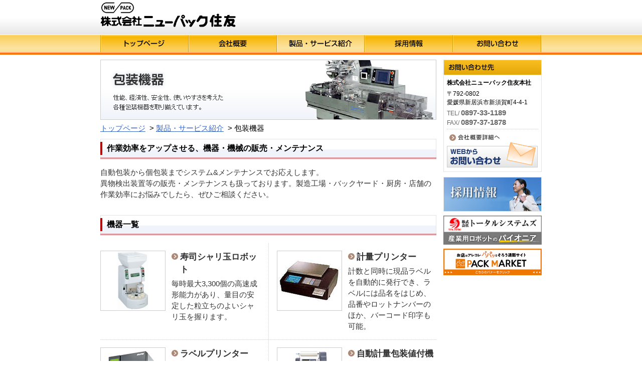

--- FILE ---
content_type: text/html
request_url: http://www.np-s.co.jp/product/cat2/
body_size: 4267
content:
<!DOCTYPE html PUBLIC "-//W3C//DTD XHTML 1.0 Transitional//EN" "http://www.w3.org/TR/xhtml1/DTD/xhtml1-transitional.dtd">
<html xmlns="http://www.w3.org/1999/xhtml" xml:lang="ja" lang="ja" dir="ltr">
	<head>
		<meta http-equiv="Content-Type" content="text/html; charset=utf-8" />
		<meta http-equiv="Content-Language" content="ja" />
		<meta http-equiv="Content-Style-Type" content="text/css" />
		<meta http-equiv="Content-Script-Type" content="text/javascript" />
		
		<meta name="robots" content="INDEX,FOLLOW" />
		<meta http-equiv="imagetoolbar" content="no" />
		
		<link rel="start" href="/" title="Start Page" />
		<link rel="index" href="/" type="text/html" />
		<link rel="stylesheet" type="text/css" href="/common/css/import.css?230629" media="all" />
		<!--<link rel="shortcut icon" type="image/ico" href="/favicon.ico" /> -->
		<!--<link rel="icon" type="image/ico" href="/favicon.ico" /> -->
		<script type="text/javascript" src="/common/js/jquery.repack.js"></script>
		<script type="text/javascript" src="/common/js/libs.js"></script>
		<script type="text/javascript" src="/common/js/scrollsmoothly.js"></script>

		<title>包装機器｜製品・サービス紹介｜株式会社ニューパック住友</title>
		
		<meta name="description" content="" />
		<meta name="keywords" content="" />
	</head>
	<body id="top">
		<div id="Container">
			<input type="hidden" id="PageID" value="M03" />
			<div id="Header" class="clearfix">
				<p class="Logo"><a href="/" title="株式会社ニューパック住友"><img src="/common/images/logo.jpg" width="270" height="50" alt="株式会社ニューパック住友" /></a></p>
			</div>
			
			<div id="HeaderMenu">
				<ul class="clearfix">
					<li><a href="/" title="トップページ"><img src="/common/images/h_menu01.jpg" id="M01" name="M01" class="imgover" width="175" height="35" alt="トップページ" /></a></li>
					<li><a href="/company/" title="会社概要"><img src="/common/images/h_menu02.jpg" id="M02" name="M02" class="imgover" width="176" height="35" alt="会社概要" /></a></li>
					<li><a href="/product/" title="製品・サービス紹介"><img src="/common/images/h_menu03.jpg" id="M03" name="M03" class="imgover" width="175" height="35" alt="製品・サービス紹介" /></a></li>
					<li><a href="/recruit/" title="採用情報"><img src="/common/images/h_menu04.jpg" id="M04" name="M04" class="imgover" width="176" height="35" alt="採用情報" /></a></li>
					<li><a href="/inquiry/" title="お問い合わせ"><img src="/common/images/h_menu05.jpg" id="M05" name="M05" class="imgover" width="178" height="35" alt="お問い合わせ" /></a></li>
				</ul>
			</div>

			<div id="Main" class="clearfix">
				<div id="Contents">
					<h1><img src="./images/tt_visual.jpg" width="670" height="120" alt="包装機器" title="包装機器" /></h1>
					<ul id="Navi" class="clearfix">
						<li><a href="/">トップページ</a>&gt;</li>
						<li><a href="../">製品・サービス紹介</a>&gt;</li>
						<li><strong>包装機器</strong></li>
					</ul>

					<h2 class="Title"><span>作業効率をアップさせる、機器・機械の販売・メンテナンス</span></h2>
					<div class="Sentence">
						<p>自動包装から個包装までシステム&amp;メンテナンスでお応えします。<br />異物検出装置等の販売・メンテナンスも扱っております。製造工場・バックヤード・厨房・店舗の作業効率にお悩みでしたら、ぜひご相談ください。</p>
					</div>

					<h2 class="Title"><span>機器一覧</span></h2>
					<div id="ProductList" class="Item">
						<dl class="Odd Top">
							<dt><img src="./images/image01.jpg" width="128" height="118" alt="寿司シャリ玉ロボット" title="寿司シャリ玉ロボット" /></dt>
							<dd>
								<h3>寿司シャリ玉ロボット</h3>
								<p>毎時最大3,300個の高速成形能力があり、量目の安定した粒立ちのよいシャリ玉を握ります。</p>
							</dd>
						</dl><dl class="Even Top">
							<dt><img src="./images/image02.jpg" width="128" height="118" alt="計量プリンター" title="計量プリンター" /></dt>
							<dd>
								<h3>計量プリンター</h3>
								<p>計数と同時に現品ラベルを自動的に発行でき、ラベルには品名をはじめ、品番やロットナンバーのほか、バーコード印字も可能。</p>
							</dd>
						</dl><dl class="Odd">
							<dt><img src="./images/image03.jpg" width="128" height="118" alt="ラベルプリンター" title="ラベルプリンター" /></dt>
							<dd>
								<h3>ラベルプリンター</h3>
								<p>小さな文字やイラスト、写真入りのラベルもくっきりとプリントできます。</p>
							</dd>
						</dl><dl class="Even">
							<dt><img src="./images/image04.jpg" width="128" height="118" alt="自動計量包装値付機" title="自動計量包装値付機" /></dt>
							<dd>
								<h3>自動計量包装値付機</h3>
								<p>計量から包装、値付けまで最高36パック/分の高速処理能力。商品の実寸と位置を認識し最適な包装条件を自動設定します。</p>
							</dd>
						</dl><dl class="Odd">
							<dt><img src="./images/image06.jpg" width="128" height="118" alt="横ピロー包装機" title="横ピロー包装機" /></dt>
							<dd>
								<h3>横ピロー包装機</h3>
								<p>回転シールタイプの小物商品専用の高能力正ピロー包装機です。<br />キャンディ包装向け最高1,500包/分の包装が可能。</p>
							</dd>
						</dl><dl class="Even">
							<dt><img src="./images/image07.jpg" width="128" height="118" alt="ラベル上下貼機" title="ラベル上下貼機" /></dt>
							<dd>
								<h3>ラベル上下貼機</h3>
								<p>7インチワイドカラー液晶タッチパネルと高速CPUによって視認性、操作性が向上しました。</p>
							</dd>
						</dl><dl class="Odd">
							<dt><img src="./images/image09.jpg" width="128" height="118" alt="真空包装機" title="真空包装機" /></dt>
							<dd>
								<h3>真空包装機</h3>
								<p>漬物、佃煮、惣菜、蒲鉾、魚切身、カット野菜、ハム、ソーセージ、工業用部品等、いろいろな真空パックの用途に合う機械を揃えています。 </p>
							</dd>
						</dl><dl class="Even">
							<dt><img src="./images/image10.jpg" width="128" height="118" alt="X線異物検出装置" title="X線異物検出装置" /></dt>
							<dd>
								<h3>X線異物検出装置</h3>
								<p>石・プラスチック・ガラスなどの金属以外の異物でも高感度に検出します。製品の異物検出に威力を発揮します。</p>
							</dd>
						</dl>
					</div>

					<div class="Sentence">
						<p class="Leader">掲載されている製品は一部です。他の製品につきましては<a href="../../inquiry/">こちら</a>から、お気軽にお問い合せ下さい。</p>
						<p>自動包装機・自動計量包装機・各種カップシーラー・袋詰め包装機・計量プリンター・自動ラベル貼機・各種ラベラー機・各種省力システム機器</p>
					</div>

					<div class="InquiryBox">
						<span><img src="../../common/images/tt_inquiry.gif" width="108" height="18" alt="お問い合わせ" title="お問い合わせ" /></span>
						<p>製品に関しての、注文・お問い合わせは TEL：0897-33-1189または<br />
							<a href="../../inquiry/">お問い合わせフォーム</a>よりご連絡ください。</p>
					</div>
				</div>
				<div id="Side">
					<!--<p><a href="#" target="_blank" title="ニューパック住友の通販サイト パックショップ"><img src="/common/images/side_bt_shop.jpg" class="imgover" width="196" height="75" alt="ニューパック住友の通販サイト パックショップ" /></a></p>-->
					<dl>
						<dt><img src="/common/images/side_tt_inquiry.jpg" width="196" height="31" alt="お問い合わせ先" title="お問い合わせ先" /></dt>
						<dd>
							<p class="Company"><strong>株式会社ニューパック住友本社</strong>
								〒792-0802<br />
								愛媛県新居浜市新須賀町4-4-1</p>
							<p class="Tel">TEL/ <span>0897-33-1189</span></p>
							<p class="Fax">FAX/ <span>0897-37-1878</span></p>
							<!--
							<p><strong>今治支店</strong></p>
							<p class="Tel">TEL/ <span>0898-23-8883</span>(代)</p>
							<p class="Fax">FAX/ <span>0898-23-8884</span></p>
							<p><strong>松山支店</strong></p>
							<p class="Tel">TEL/ <span>089-926-0345</span>(代)</p>
							<p class="Fax">FAX/ <span>089-926-0390</span></p>
							<p><strong>南予支店</strong></p>
							<p class="Tel">TEL/ <span>0894-37-2636</span></p>
							<p class="Fax">FAX/ <span>0894-37-2637</span></p>
							<p><strong>津島事業所</strong></p>
							<p class="Tel">TEL/ <span>0895-32-5131</span></p>
							<p class="Fax">FAX/ <span>0895-32-6411</span></p>
							<p><strong>徳島支店</strong></p>
							<p class="Tel">TEL/ <span>088-669-6310</span></p>
							<p class="Fax">FAX/ <span>088-669-6311</span></p>
							<p><strong>香川支店</strong></p>
							<p class="Tel">TEL/ <span>087-815-0889</span></p>
							<p class="Fax">FAX/ <span>087-815-0989</span></p>
							<p><strong>西条支店</strong></p>
							<p class="Tel">TEL/ <span>0897-58-6022</span></p>
							<p class="Fax">FAX/ <span>0897-58-6072</span></p>
							-->
							<span class="Link"><a href="/company/" title="会社概要詳細へ"><img src="/common/images/side_link_company.gif" class="rollover" width="101" height="13" alt="会社概要詳細へ" /></a></span>
							<div><a href="/inquiry/" title="WEBからお問い合わせ"><img src="/common/images/side_bt_inquiry.jpg" class="imgover" width="181" height="52" alt="WEBからお問い合わせ" /></a></div>
						</dd>
					</dl>
					<ul>
						<li><a href="/recruit/" title="採用情報"><img src="/common/images/side_bn_recruit.jpg" class="rollover" width="196" height="69" alt="採用情報" /></a></li>
						<li><a href="http://f-totalsystems.com/" title="株式会社トータルシステムズ" target="_blank"><img src="/common/images/side_bn_totalsystems.png?230629" class="rollover" width="196" height="auto" alt="株式会社トータルシステムズ" /></a></li>
						<li><a href="https://www.packmarket.jp/?parson_in_charge_code=9R3PDA" target="_blank" title="パックマーケット"><img src="/common/images/side_bn_packmarket.png" class="rollover" width="196" height="" alt="パックマーケット" /></a></li>
						<!--<li style="text-align: center"><img src="/common/images/side_bn_packmarket_qr.png" class="rollover" width="142" height="" alt="パックマーケットQR" /></li>-->
					</ul>
				</div>
			</div>
			
			<div id="Pagetop"><a href="#top" title="ページの先頭へ"><img src="../../common/images/page_top.gif" width="97" height="13" alt="ページの先頭へ" /></a></div>
		</div>
		
		<div id="Footer">
			<div class="Inner">
				<ul class="clearfix">
					<li><a href="/">トップページ</a>｜</li>
					<li><a href="/product">製品紹介</a>｜</li>
					<li><a href="/company/">会社概要</a>｜</li>
					<li><a href="/inquiry/">お問い合わせ</a>｜</li>
					<li><a href="/recruit/">採用情報</a>｜</li>
					<li><a href="/privacy.html">プライバシーポリシー</a></li>
				</ul>
			</div>
			<p>Copyright &copy; 2010 N.P.S CORPORATION All Rights Reserved.</p>
		</div>
<script type="text/javascript">
var gaJsHost = (("https:" == document.location.protocol) ? "https://ssl." : "http://www.");
document.write(unescape("%3Cscript src='" + gaJsHost + "google-analytics.com/ga.js' type='text/javascript'%3E%3C/script%3E"));
</script>
<script type="text/javascript">
try {
var pageTracker = _gat._getTracker("UA-16318679-1");
pageTracker._trackPageview();
} catch(err) {}</script>
	</body>
</html>

--- FILE ---
content_type: text/css
request_url: http://www.np-s.co.jp/common/css/import.css?230629
body_size: 192
content:
@charset "utf-8";
/****************************
BASE CSS READING (NOT IE 4)
****************************/
@import "common.css";
@import "font.css";
@import "content.css";
@import "print.css";


--- FILE ---
content_type: text/css
request_url: http://www.np-s.co.jp/common/css/common.css
body_size: 1509
content:
@charset "utf-8";
/**************************************************************************************************
Initialization
**************************************************************************************************/
body,div,
dl,dt,dd,
ul,ol,li,
h1,h2,h3,h4,h5,h6,
table,td,th,
pre,code,
form,fieldset,legend,input,textarea,
p,blockquote {
	margin			: 0;
	padding			: 0;
}
body {
	font-size		: 95%;
}
table {
	border-collapse	: collapse;
	border-spacing	: 0;
}
fieldset,img {
	border			: 0;
}
address,caption,cite,code,dfn,th,var {
	font-style		: normal;
	font-weight		: normal;
}
ol,ul { 
	list-style		: none;
}
caption,th {
	text-align		: left;
}
input, textarea, select {
	font-family		: inherit;
	font-weight		: inherit;
	font-size		: 100%;
}
h1,h2,h3,h4,h5,h6 { 
	font-size		: 100%;
}
img {
	vertical-align	: bottom;
}

/**************************************************************************************************
CLEARFIX CLASS
**************************************************************************************************/
.clearfix:after {
	display			: block;
	clear			: both;
	height			: 0;
	visibility		: hidden;
	content			: ".";
	line-height		: 0;
}
.clearfix {
	display			: inline-table;
	min-height		: 1%;
}
/* FOR MAC IE \*/
* html .clearfix {
	height			: 1%;
}
.clearfix {
	display			: block;
}
/* END OF FOR MAC IE */

/* LINK
-------------------------------------------------------------------------------------------------*/
a:link,
a:active,
a:visited {
	color			: #3366CC;
	text-decoration	: underline;
}
a:hover,
a:focus {
	color			: #3366CC;
	text-decoration	: none;
}

/* Rollover */
a:hover img.rollover {
    opacity			: 0.7;
	filter			: alpha(opacity=70);
	-moz-opacity	: 0.7;
}

/* OUTLINE
-------------------------------------------------------------------------------------------------*/
body {
	background		: url(../images/body_bg.jpg) repeat-x 0 0;
}
#Container {
	margin			: 0 auto;
	width			: 880px;
}

/* HEADER MENU
-------------------------------------------------------------------------------------------------*/
#Header {
	padding			: 4px 0 0;
	height			: 66px;
	overflow		: hidden;
	position		: relative;
}
#Header p {
	float			: left;
}
	#Header p.Read {
		position		: absolute;
		bottom			: 17px;
		left			: 285px;
	}

#HeaderMenu {
	margin			: 0 0 14px;
	height			: 35px;
	overflow		: hidden;
}
		#HeaderMenu ul li {
			float			: left;
			display			: inline;
		}

/* CONTENTS
-------------------------------------------------------------------------------------------------*/
#Contents {
	float			: left;
	width			: 670px;
}
	#Contents ul#Navi {
		margin			: 7px 0 10px;
	}
		#Contents ul#Navi li {
			float			: left;
			margin			: 0 4px 0 0;
		}
			#Contents ul#Navi li a {
				margin			: 0 8px 0 0;
			}
			#Contents ul#Navi li strong {
				font-weight		: normal;
			}


/* SIDE CONTENTS
-------------------------------------------------------------------------------------------------*/
#Side {
	float			: right;
	width			: 196px;
}
	#Side p {
		margin			: 0 0 5px;
	}
	#Side dl {
		margin			: 0 0 10px;
	}
		#Side dl dt {}
		#Side dl dd {
			border			: solid #e3e3e3;
			border-width	: 0 1px 1px;
			padding			: 7px 6px 8px;
			font-size		: 80%;
		}
			#Side dl dd .Company strong {
				display			: block;
				margin			: 0 0 5px;
			}
			#Side dl dd p.Tel {
				/*color			: #be0000;*/
				color			: #666666;
				line-height		: 1;
			}
			#Side dl dd p.Fax {
				color			: #666666;
				line-height		: 1;
				margin			: 0 0 7px;
				padding			: 0 0 6px;
				border-bottom	: dotted 1px #CCCCCC;
			}
				#Side dl dd p.Tel span,
				#Side dl dd p.Fax span {
				font-size			: 120%;
					font-weight		: bold;
				}
			#Side dl dd span.Link {
				display			: block;
				margin			: 10px 0 1px 5px;
			}
	#Side ul {}
		#Side ul li {
			margin			: 0 0 8px;
		}

/* FOOTER
-------------------------------------------------------------------------------------------------*/
#Pagetop {
	text-align		: right;
	margin			: 25px 7px 4px 0;
}

#Footer {
	background		: #e3e3e3;
	padding			: 1px 0 30px;
}
	#Footer div.Inner {
		margin			: 0 0 8px;
		border			: solid #ffffff;
		border-width	: 1px 0 2px;
	}
		#Footer div.Inner ul {
			width			: 880px;
			margin			: 0 auto;
			padding			: 10px 0;
		}
			#Footer div.Inner ul li {
				float			: left;
				color			: #666666;
			}
				#Footer div.Inner ul li a {
					color			: #666666;
				}
	#Footer p {
		width			: 880px;
		margin			: 0 auto;
		color			: #333333;
	}


--- FILE ---
content_type: text/css
request_url: http://www.np-s.co.jp/common/css/font.css
body_size: 386
content:
@charset "utf-8";
/**************************************************************************************************
Initialization
**************************************************************************************************/
body {
	font-family		: 'ＭＳ Ｐゴシック' , 'ヒラギノ角ゴ Pro W3' , 'Hiragino Kaku Gothic Pro' , Verdana , Arial , Helvetica , sans-serif;
}


--- FILE ---
content_type: text/css
request_url: http://www.np-s.co.jp/common/css/content.css
body_size: 3403
content:
@charset "utf-8";
/**************************************************************************************************
Common
**************************************************************************************************/
.Item {
	margin			: 15px 0 30px;
	color			: #333333;
	line-height		: 1.5;
}

h2.Title {
	background		: url(../images/h2_bg.jpg) no-repeat 0 bottom;
	border-top		: 1px solid #E3E3E3;
	font-size		: 108%;
	padding			: 5px 0 9px;
	margin			: 0 0 15px;
}
	h2.Title span {
		border-left		: 4px solid #B50000;
		display			: block;
		padding			: 2px 10px 2px 9px;
	}

table.Layout {
	width			: 97%;
	margin			: 0 auto;
}
	table.Layout th {
		border-bottom	: 1px dotted #999999;
		vertical-align	: top;
		background		: url(../images/icon_arrow.gif) no-repeat 12px 0.8em;
		padding			: 5px 0 5px 25px;
		width			: 90px;
	}
	table.Layout td {
		border-bottom	: 1px dotted #999999;
		padding			: 5px 5px 5px 18px;
	  line-height		: 1.6;
	}
	table.Layout td.noborder {
		border-bottom	: 0 none;;
	}

.InquiryBox {
	border			: 1px solid #AD8978;
	background		: #F0EAE8;
	padding			: 13px 17px;
	line-height		: 1.6;
}
	.InquiryBox span {
		display			: block;
		margin			: 0 0 12px;
	}

.Sentence {
	padding					: 0 0 30px;
	color					: #333333;
	line-height				: 1.5;
}
	.Sentence .Leader {
		padding				: 0 0 15px;
	}

.ImageRight .Image {
	float					: right;
}
.ImageRight .Text {
	float					: left;
	width					: 450px;
}

.ImageLeft .Image {
	float					: left;
}
.ImageLeft .Text {
	float					: right;
	width					: 450px;
}

.ImageRight2 .Image {
	float					: right;
}
.ImageRight2 .Text {
	float					: left;
	width					: 500px;
}

.ImageLeft2 .Image {
	float					: left;
}
.ImageLeft2 .Text {
	float					: right;
	width					: 400px;
}


/* index.html
-------------------------------------------------------------------------------------------------*/
#IdxVisual {
	margin			: 0 0 11px;
}
p.IdxText {
	padding			: 0 0 0.5em;
	color			: #333;
	line-height		: 1.6;
}


.IdxProductList {
	margin			: 15px 0;
}
	.IdxProductList dl {
		display			: inline-table;
		vertical-align	: top;
		width			: 210px;
		margin			: 0 13px 15px 0;
		line-height		: 1.3;
		font-size		: 92%;
	}
	* html .IdxProductList dl {
		display			: inline;
		zoom			: 1;
	}
	*+html .IdxProductList dl {
		display			: inline;
		zoom			: 1;
	}
		.IdxProductList dl dt {
			float			: left;
			width			: 57px;
			border			: 4px solid #E3E3E3;
		}
		.IdxProductList dl dd {
			float			: right;
			width			: 138px;
		}
			.IdxProductList dl dd h3 {
				background		: url(../images/icon_circle.gif) no-repeat 0 0.2em;
				padding			: 0 0 0 15px;
				margin			: 0 0 3px;
			}
				#Main .IdxProductList dl dd h3 a {
					color			: #000000;
				}
			.IdxProductList dl dd ul {}
				.IdxProductList dl dd ul li {
					display			: inline;
				}
/* trader */
ul.Trader {
	padding			: 0 0 30px;
}
	ul.Trader li {
		text-align:center;
	}


/* topics */
dl.TopicsList {
	margin			: 3px 0 0;
	line-height		: 1.5;
}
	dl.TopicsList dt {
		float			: left;
		padding			: 7px 0 0;
	}
	dl.TopicsList dd {
		padding			: 7px 0 7px 6.5em;
		border-bottom	: 1px dotted #C7C7C7;
		background		: url(../images/icon_arrow.gif) no-repeat 5.5em 0.9em;
	}
	dl.TopicsList dd.End {
		border			: none;
	}

div.Paging {
	text-align		: center;
	margin			: 20px 0 0;
}

#Topics div.Entry {
	padding			: 0 18px;
}
	#Topics div.Entry p {
		margin			: 0 0 18px;
	}
	#Topics p.Date {
		text-align		: right;
		margin			: 20px 20px 0;
	}

div.TopicsNextPrevious {
	padding				: 0 0 10px;
	font-size			: 85%;
	text-align			: center;
}

	div.TopicsNextPrevious a.TopicsNext {
		padding			: 0 10em 0 0;
	}
	div.TopicsNextPrevious a.TopicsPrevious {
		padding			: 0 0 0 10em;
	}
/* Product/
-------------------------------------------------------------------------------------------------*/
#ProductList {
	background		: url(../images/line.gif) repeat-y center 0;
	margin-top		: 5px;
	margin-bottom	: 25px;
}
	#ProductList dl {
		display			: inline-block;
		vertical-align	: top;
		width			: 318px;
		border-top		: 1px dotted #cccccc;
		padding			: 15px 17px 15px 0;
	}
	* html #ProductList dl {
		display			: inline;
		zoom			: 1;
	}
	*+html #ProductList dl {
		display			: inline;
		zoom			: 1;
	}
	#ProductList dl.Top {
		border			: none;
	}
	#ProductList dl.Even {
		padding			: 15px 0 15px 17px;
	}
		#ProductList dl dt {
			width			: 128px;
			float			: left;
			border			: 1px solid #cccccc;
		}
		#ProductList dl dd {
			float			: right;
			width			: 176px;
		}
			#ProductList dl dd h3 {
				background		: url(../images/icon_circle.gif) no-repeat 0 0.3em;
				padding			: 0 0 0 17px;
				margin			: 0 0 5px;
				font-size		: 114%;
			}

	.Product h3 {
		background		: url(../images/icon_red.gif) no-repeat 5px 0.3em;
		padding			: 0 0 0 20px;
		margin			: 0 0 5px;
		font-size		: 114%;
	}
	.Product ul {}
		.Product ul li {
			display			: inline-block;
			width			: 160px;
			margin			: 0 3px 10px;
			vertical-align	: top;
		}
		* html .Product ul li {
			display			: inline;
			zoom			: 1;
		}
		*+html .Product ul li {
			display			: inline;
			zoom			: 1;
		}
			.Product ul li p {
				border			: 1px solid #cccccc;
				text-align		: center;
				height			: 118px;
				padding			: 1px 0;
			}
			.Product ul li > p {
				height			: auto;
				min-height		: 118px;
			}
			.Product ul li span {
				display			: block;
				text-align		: center;
				margin			: 3px 0 0;
			}
	.Product p.Notes {
		text-align		: right;
		padding			: 10px 0 0;
	}

	#Maker ul {
		padding			: 0 10px;
	}
		#Maker ul li {
			background		: url(../images/icon_arrow.gif) no-repeat 0 0.4em;
			padding			: 0 0 0 14px;
			margin			: 0 0 5px;
			font-size		: 114%;
		}
div.Distribution {
	width					: 158px;
	float					: left;
}
div.Distribution dl {
}
div.Distribution dl dt {
	padding					: 10px 0 0;
	font-weight				: bold;
	color					: #be0000;
}

div.Distribution dl li strong {
	display					: block;
	float					: left;
	width					: 8em;
}

div.Distribution dl li:after {
	display					: block;
	clear					: both;
	height					: 0;
	visibility				: hidden;
	content					: ".";
	line-height				: 0;
}
div.Distribution dl li {
	display					: inline-table;
	min-height				: 1%;
}
/* FOR MAC IE \*/
* html div.Distribution dl li {
	height					: 1%;
}
div.Distribution dl li {
	display					: block;
}
/* END OF FOR MAC IE */


.ProductList {
	padding					: 20px 0 0 0;
}
.ProductList .Image {
	float					: left;
}
	.ProductList .Image img {
		border				: solid 1px #CCCCCC;
	}
.ProductList .Text {
	float					: right;
	width					: 390px;
}
	.ProductList .Text h3 {
		background			: url(../images/icon_circle.gif) no-repeat 0 0.35em;
		padding				: 0 0 0 17px;
		margin				: 0 0 5px;
		font-size			: 110%;
	}

.ProductList li:after {
	display					: block;
	clear					: both;
	height					: 0;
	visibility				: hidden;
	content					: ".";
	line-height				: 0;
}
.ProductList li {
	display					: inline-table;
	min-height				: 1%;
	border-bottom			: dotted 1px #CCCCCC;
	margin					: 0 0 15px 0;
	padding					: 0 0 15px 0;
}
/* FOR MAC IE \*/
* html .ProductList li {
	height					: 1%;
}
.ProductList li {
	display					: block;
}
/* END OF FOR MAC IE */


.TableProduct {
	width					: 625px;
	margin					: 10px auto 10px;
}
	.TableProduct th {
		background			: #F4E1E2;
		border				: 1px solid #cccccc;
		font-weight			: bold;
		width				: 110px;
		padding				: 5px 10px;
		vertical-align		: top;
	}
	.TableProduct td {
		border				: 1px solid #cccccc;
		padding				: 5px 10px;
	}

.Led .Image {
	float					: left;
}
.Led .Text {
	float					: right;
	width					: 390px;
}
sub {
	font-size				: 80%;
}

.Products h3 {
	background				: url(../images/icon_red.gif) no-repeat 1px center;
	padding					: 0 0 0 20px;
	margin					: 15px 0 5px;
	font-size				: 114%;
}
.Products .Image {
	margin					: 12px 0 0;
	text-align				: center;
}
.Products .Line {
	border-bottom			: dotted 1px #CCCCCC;
	padding					: 0 0 25px;
}


/* comapny/
-------------------------------------------------------------------------------------------------*/
#Greeting p.Photo {
	float			: left;
	margin			: 0 15px 0 0;
}
#Greeting p.TextRight {
	padding			: 2px 5px 0 0;
	text-align		: right;
}
#Greeting p.GreetingTxt {
	font-size		: 114%;
	line-height		: 2;
}
p.CompanyPdf {
	text-align		: right;
	margin			: 15px 30px 0 0;
}

.Relationship {
	padding					: 0 0 0 22px;
}
	.Relationship li {
		background			: url(../images/icon_arrow.gif) no-repeat 0 center;
		padding				: 0 0 0 14px;
		line-height			: 1.6;
	}

.RelationshipList {
	padding					: 0 0 0 22px;
}
	.RelationshipList li {
		background			: url(../images/icon_arrow.gif) no-repeat 0 0.5em;
		width				: 290px;
		padding				: 0 0 0 14px;
		line-height			: 1.6;
		display				: inline-block;
		vertical-align		: top;
	}

* html .RelationshipList li { /* IE 6 */
	display					: inline;
	zoom					: 1;
}
*:first-child+html .RelationshipList li { /* IE 7 */
	display					: inline;
	zoom					: 1;
}

.RelationshipList .width-reset {
  width: initial;
  width:auto;
}

table .History {}
	table .History dt {
		text-align			: left;

	}
	table .History dd {
		float				: right;
		text-align			: left;
		width				: 350px;
	}

form.BtnPrint {
	display			: block;
	padding			: 10px 0 0 0;
	text-align		: right;
}
table.member td {
	border			: none;
	padding 		: 0;
}
table.member td:nth-of-type(2) {
	padding-left 	: 2em;
}

/* Inquiry/
-------------------------------------------------------------------------------------------------*/
#Inquiry {
	width			: 625px;
	margin-left		: auto;
	margin-right	: auto;
}
	#Inquiry p {
		margin			: 0 0 5px;
	}
		#Inquiry p em.check {
			font-size:85%;
			font-style:normal;
		}
	#Inquiry table {
		width			: 100%;
	}
		#Inquiry table caption {
			color			: #ff0000;
			padding			: 10px 0 10px 5px;
		}
		#Inquiry table th {
			background		: #F4E1E2;
			border			: 1px solid #cccccc;
			font-weight		: bold;
			width			: 110px;
			padding			: 10px 15px;
			vertical-align	: top;
		}
			#Inquiry table th span {
				font-weight		: normal;
				color			: #ff0000;
				margin			: 0 0 0 5px;
			}
		#Inquiry table td {
			border			: 1px solid #cccccc;
			padding			: 10px 15px;
		}
			#Inquiry table td input {
				border			: 1px solid #cccccc;
				width			: 230px;
				padding			: 3px 5px;
			}
			#Inquiry table td input.Long {
				width			: 340px;
			}
			#Inquiry table td textarea {
				border			: 1px solid #cccccc;
				width			: 97%;
				height			: 280px;
				padding			: 3px 5px;
			}

	.ModeActive {
		ime-mode		: active;
	}
	.ModeDisabled {
		ime-mode		: disabled;
	}

	#Inquiry ul.Submit {
		text-align		: center;
		margin			: 17px 0 0;
	}
		#Inquiry ul.Submit li,
		#Inquiry ul.Submit li form {
			display			: inline;
		}
			#Inquiry ul.Submit li input {
				margin			: 0 5px;
			}
	
	.ReInput {
		background		: #FFEFEF;
	}
	div.Error {
		color			: #ff0000;
		margin			: 3px 0 0;
		clear			: both;
	}

/* recruit/
-------------------------------------------------------------------------------------------------*/
	#Recruit p.Read {
		margin			: 0 0 10px 10px;
	}
	#Recruit p strong {
		font-size			: 110%;
	}
	#Recruit table {
		width			: 625px;
		margin			: 0 auto 25px;
	}
		#Recruit table th {
			background		: #F4E1E2;
			border			: 1px solid #cccccc;
			font-weight		: bold;
			width			: 110px;
			padding			: 10px 15px;
			vertical-align	: top;
		}
		#Recruit table td {
			border			: 1px solid #cccccc;
			padding			: 10px 15px;
		}

#Recruit .AriaList {
	width					: 625px;
	margin					: 0 auto;
	padding					: 10px 0 0;
	line-height				: 1.6;
}
	#Recruit .AriaList dt {
		background			: url(../images/icon_arrow.gif) no-repeat 0 0.5em;
		padding				: 0 0 0 14px;
		font-weight			: bold;
	}
	#Recruit .AriaList dd {
		padding				: 0 0 10px 14px;
	}


.Memo {
	padding					: 0 0 0 20px;
}

body#RecruitPage {
	background				: none;
	margin					: 0 auto;
	width					: 625px;
}

#RecruitPage h2.Title {
	line-height				: 1.1;
	overflow				: hidden;
}


/* privacy.html
-------------------------------------------------------------------------------------------------*/
#Privacy {}
	#Privacy p {
		margin			: 0 0 12px;
	}
	#Privacy dl {}
		#Privacy dl dt {
			font-weight		: bold;
			font-size		: 114%;
			margin			: 0 0 3px;
		}
		#Privacy dl dd {
			margin			: 0 0 20px;
		}
			#Privacy dl dd ul {}
				#Privacy dl dd ul li {
					text-indent		: -0.6em;
					margin			: 0 0 5px 0.6em;
				}








--- FILE ---
content_type: text/css
request_url: http://www.np-s.co.jp/common/css/print.css
body_size: 326
content:
@charset "utf-8";

@media print{
	* html body {
		zoom:0.7;
	}
	body {
		background:none;
	}
	#PrintCompany #Header,
	#PrintCompany #HeaderMenu,
	#PrintCompany #Side,
	#PrintCompanyFooter #Footer,
	#PrintCompany #Pagetop,
	#PrintCompanyFooter #Footer div.Inner ul li,
	form.BtnPrint,
	div.InquiryBox {
		display:none;

	}

	
}

--- FILE ---
content_type: application/javascript
request_url: http://www.np-s.co.jp/common/js/libs.js
body_size: 664
content:
function initRollovers() {
	if (!document.getElementById) return
	rollOverToTagName('img');
	rollOverToTagName('input');
}

function rollOverToTagName(tagName) {
 	var aPreLoad = new Array();
	var sTempSrc;
	var aImages = document.getElementsByTagName(tagName);
	
	for (var i = 0; i < aImages.length; i++) {
		if (aImages[i].className == 'imgover') {
			var src   = aImages[i].getAttribute('src');
			var fname = src.substring( 0                    , src.lastIndexOf('.') );
			var ftype = src.substring( src.lastIndexOf('.') , src.length           );
			if ( fname.substring( fname.length - 3 ) != '_ov' ) {
				var hsrc  = src.replace( ftype , '_ov' + ftype );
				
				aImages[i].setAttribute( 'hsrc' , hsrc );
				
				aPreLoad[i] = new Image();
				aPreLoad[i].src = hsrc;
				
				aImages[i].onmouseover = function() {
					sTempSrc = this.getAttribute('src');
					this.setAttribute('src', this.getAttribute('hsrc'));
				}	
				
				aImages[i].onmouseout = function() {
					if (!sTempSrc) sTempSrc = this.getAttribute( 'src' ).replace( '_ov' + ftype , ftype );
					this.setAttribute('src', sTempSrc);
				}
			}
		}
	}
}
window.onload   = initRollovers;
window.onunload = initRollovers;

$(document).ready(function(){
	if ($('#PageID').length == 1) {
		if ($('#PageID').val() != '') {
		 	var id = '#' + $('#PageID').val();
		 	if ($(id).length == 1) {
				$(id).removeAttr('class');
				$(id).attr('src', $(id).attr('src').replace(/\.(gif|jpe?g|png)$/, '_ov.$1'));
			}
		}
	}
});